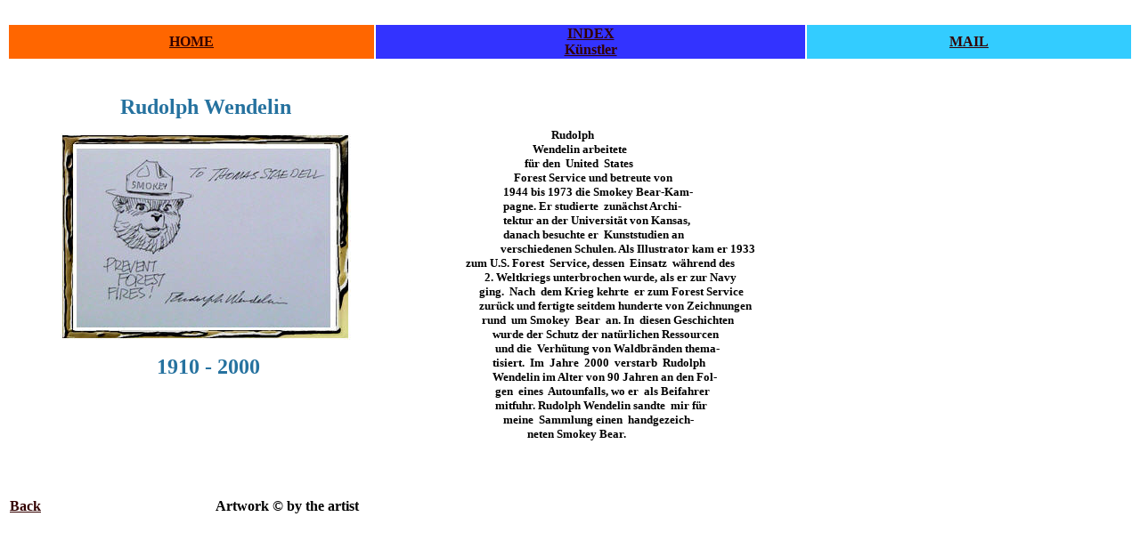

--- FILE ---
content_type: text/html
request_url: https://www.cyranos.ch/cowend-d.htm
body_size: 1821
content:
<!doctype html public "-//w3c//dtd html 4.0 transitional//en">
<html>
<head>
   <meta http-equiv="Content-Type" content="text/html; charset=iso-8859-1">
   <meta name="Author" content="Thomas Staedeli">
   <meta name="GENERATOR" content="Mozilla/4.75 [de] (Windows NT 5.0; U) [Netscape]">
   <meta name="Description" content="Biographie des Illustrator Rudolph Wendelin">
   <meta name="KeyWords" content="rudolph wendelin, comic, comic zeichner, cartoonist, graphiker, illustrator, illustratorin, cartoonistin, animationszeichner, animationszeichnerin, comiczeichnerin, karikaturist, karikaturistin, thomas staedeli">
   <title>Portr&auml;t des Illustrator Rudolph Wendelin by Thomas Staedeli</title>
</head>
<body text="#000000" bgcolor="#FFFFFF" link="#330000" vlink="#000000" alink="#330000">
&nbsp;
<center><table COLS=3 WIDTH="100%" >
<tr>
<td ALIGN=CENTER VALIGN=CENTER BGCOLOR="#FF6600"><b><font color="#FFFFFF"><a href="index.htm">HOME</a></font></b></td>

<td ALIGN=CENTER VALIGN=CENTER BGCOLOR="#3333FF"><b><font color="#FFFFFF"><a href="artists.htm">INDEX</a></font></b>
<br><b><font color="#FFFFFF"><a href="artists.htm">Künstler</a></font></b></td>

<td ALIGN=CENTER VALIGN=CENTER BGCOLOR="#33CCFF"><b><font color="#FFFFFF"><a href="contact.htm">MAIL</a></font></b></td>
</tr>
</table></center>

<br>&nbsp;
<center><table COLS=2 WIDTH="100%" >
<tr>
<td ALIGN=CENTER VALIGN=TOP WIDTH="35%"><b><font face="Century Schoolbook"><font color="#26729F"><font size=+2>Rudolph
Wendelin</font></font></font></b>
<p><img SRC="comwende.jpg" ALT="Rudolph Wendelin" BORDER=0 height=233 width=326>
<p><b><font face="Century Schoolbook"><font color="#26729F"><font size=+2>&nbsp;1910
- 2000</font></font></font></b></td>

<td ALIGN=LEFT VALIGN=TOP WIDTH="65%"><font color="#FFFFFF"><font size=+1>..</font></font>
<br><b><font face="Comic Sans MS"><font size=-1>&nbsp;&nbsp;&nbsp;&nbsp;&nbsp;&nbsp;&nbsp;&nbsp;&nbsp;&nbsp;&nbsp;&nbsp;&nbsp;&nbsp;&nbsp;&nbsp;&nbsp;&nbsp;&nbsp;&nbsp;&nbsp;&nbsp;&nbsp;&nbsp;&nbsp;&nbsp;&nbsp;&nbsp;&nbsp;&nbsp;&nbsp;&nbsp;&nbsp;&nbsp;&nbsp;&nbsp;&nbsp;&nbsp;&nbsp;&nbsp;&nbsp;&nbsp;&nbsp;&nbsp;&nbsp;&nbsp;&nbsp;</font></font></b>
<br><b><font face="Comic Sans MS"><font size=-1>&nbsp;&nbsp;&nbsp;&nbsp;&nbsp;&nbsp;&nbsp;&nbsp;&nbsp;&nbsp;&nbsp;&nbsp;&nbsp;&nbsp;&nbsp;&nbsp;&nbsp;&nbsp;&nbsp;&nbsp;&nbsp;&nbsp;&nbsp;&nbsp;&nbsp;&nbsp;&nbsp;&nbsp;&nbsp;&nbsp;&nbsp;&nbsp;&nbsp;&nbsp;&nbsp;&nbsp;&nbsp;&nbsp;&nbsp;&nbsp;&nbsp;&nbsp;&nbsp;&nbsp;&nbsp;&nbsp;&nbsp;&nbsp;&nbsp;&nbsp;&nbsp;&nbsp;&nbsp;&nbsp;
Rudolph&nbsp;</font></font></b>
<br><b><font face="Comic Sans MS"><font size=-1>&nbsp;&nbsp;&nbsp;&nbsp;&nbsp;&nbsp;&nbsp;&nbsp;&nbsp;&nbsp;&nbsp;&nbsp;&nbsp;&nbsp;&nbsp;&nbsp;&nbsp;&nbsp;&nbsp;&nbsp;&nbsp;&nbsp;&nbsp;&nbsp;&nbsp;&nbsp;&nbsp;&nbsp;&nbsp;&nbsp;&nbsp;&nbsp;&nbsp;&nbsp;&nbsp;&nbsp;&nbsp;&nbsp;&nbsp;&nbsp;&nbsp;&nbsp;&nbsp;&nbsp;&nbsp;&nbsp;&nbsp;
Wendelin arbeitete&nbsp;</font></font></b>
<br><b><font face="Comic Sans MS"><font size=-1>&nbsp;&nbsp;&nbsp;&nbsp;&nbsp;&nbsp;&nbsp;&nbsp;&nbsp;&nbsp;&nbsp;&nbsp;&nbsp;&nbsp;&nbsp;&nbsp;&nbsp;&nbsp;&nbsp;&nbsp;&nbsp;&nbsp;&nbsp;&nbsp;&nbsp;&nbsp;&nbsp;&nbsp;&nbsp;&nbsp;&nbsp;&nbsp;&nbsp;&nbsp;&nbsp;&nbsp;&nbsp;&nbsp;&nbsp;&nbsp;&nbsp;&nbsp;&nbsp;&nbsp;
f&uuml;r den&nbsp; United&nbsp; States&nbsp;</font></font></b>
<br><b><font face="Comic Sans MS"><font size=-1>&nbsp;&nbsp;&nbsp;&nbsp;&nbsp;&nbsp;&nbsp;&nbsp;&nbsp;&nbsp;&nbsp;&nbsp;&nbsp;&nbsp;&nbsp;&nbsp;&nbsp;&nbsp;&nbsp;&nbsp;&nbsp;&nbsp;&nbsp;&nbsp;&nbsp;&nbsp;&nbsp;&nbsp;&nbsp;&nbsp;&nbsp;&nbsp;&nbsp;&nbsp;&nbsp;&nbsp;&nbsp;&nbsp;&nbsp;&nbsp;
Forest Service und betreute von&nbsp;&nbsp;</font></font></b>
<br><b><font face="Comic Sans MS"><font size=-1>&nbsp;&nbsp;&nbsp;&nbsp;&nbsp;&nbsp;&nbsp;&nbsp;&nbsp;&nbsp;&nbsp;&nbsp;&nbsp;&nbsp;&nbsp;&nbsp;&nbsp;&nbsp;&nbsp;&nbsp;&nbsp;&nbsp;&nbsp;&nbsp;&nbsp;&nbsp;&nbsp;&nbsp;&nbsp;&nbsp;&nbsp;&nbsp;&nbsp;&nbsp;&nbsp;&nbsp;
1944 bis 1973 die Smokey Bear-Kam-</font></font></b>
<br><b><font face="Comic Sans MS"><font size=-1>&nbsp;&nbsp;&nbsp;&nbsp;&nbsp;&nbsp;&nbsp;&nbsp;&nbsp;&nbsp;&nbsp;&nbsp;&nbsp;&nbsp;&nbsp;&nbsp;&nbsp;&nbsp;&nbsp;&nbsp;&nbsp;&nbsp;&nbsp;&nbsp;&nbsp;&nbsp;&nbsp;&nbsp;&nbsp;&nbsp;&nbsp;&nbsp;&nbsp;&nbsp;&nbsp;&nbsp;
pagne. Er studierte&nbsp; zun&auml;chst Archi-</font></font></b>
<br><b><font face="Comic Sans MS"><font size=-1>&nbsp;&nbsp;&nbsp;&nbsp;&nbsp;&nbsp;&nbsp;&nbsp;&nbsp;&nbsp;&nbsp;&nbsp;&nbsp;&nbsp;&nbsp;&nbsp;&nbsp;&nbsp;&nbsp;&nbsp;&nbsp;&nbsp;&nbsp;&nbsp;&nbsp;&nbsp;&nbsp;&nbsp;&nbsp;&nbsp;&nbsp;&nbsp;&nbsp;&nbsp;&nbsp;&nbsp;
tektur an der Universit&auml;t von Kansas,&nbsp;</font></font></b>
<br><b><font face="Comic Sans MS"><font size=-1>&nbsp;&nbsp;&nbsp;&nbsp;&nbsp;&nbsp;&nbsp;&nbsp;&nbsp;&nbsp;&nbsp;&nbsp;&nbsp;&nbsp;&nbsp;&nbsp;&nbsp;&nbsp;&nbsp;&nbsp;&nbsp;&nbsp;&nbsp;&nbsp;&nbsp;&nbsp;&nbsp;&nbsp;&nbsp;&nbsp;&nbsp;&nbsp;&nbsp;&nbsp;&nbsp;&nbsp;
danach besuchte er&nbsp; Kunststudien an&nbsp;</font></font></b>
<br><b><font face="Comic Sans MS"><font size=-1>&nbsp;&nbsp;&nbsp;&nbsp;&nbsp;&nbsp;&nbsp;&nbsp;&nbsp;&nbsp;&nbsp;&nbsp;&nbsp;&nbsp;&nbsp;&nbsp;&nbsp;&nbsp;&nbsp;&nbsp;&nbsp;&nbsp;&nbsp;&nbsp;&nbsp;&nbsp;&nbsp;&nbsp;&nbsp;&nbsp;&nbsp;&nbsp;&nbsp;&nbsp;&nbsp;
verschiedenen Schulen. Als Illustrator kam er 1933&nbsp;</font></font></b>
<br><b><font face="Comic Sans MS"><font size=-1>&nbsp;&nbsp;&nbsp;&nbsp;&nbsp;&nbsp;&nbsp;&nbsp;&nbsp;&nbsp;&nbsp;&nbsp;&nbsp;&nbsp;&nbsp;&nbsp;&nbsp;&nbsp;&nbsp;&nbsp;&nbsp;&nbsp;
zum U.S. Forest&nbsp; Service, dessen&nbsp; Einsatz&nbsp; w&auml;hrend
des&nbsp;</font></font></b>
<br><b><font face="Comic Sans MS"><font size=-1>&nbsp;&nbsp;&nbsp;&nbsp;&nbsp;&nbsp;&nbsp;&nbsp;&nbsp;&nbsp;&nbsp;&nbsp;&nbsp;&nbsp;&nbsp;&nbsp;&nbsp;&nbsp;&nbsp;&nbsp;&nbsp;&nbsp;&nbsp;&nbsp;&nbsp;&nbsp;&nbsp;&nbsp;&nbsp;
2. Weltkriegs unterbrochen wurde, als er zur Navy&nbsp;</font></font></b>
<br><b><font face="Comic Sans MS"><font size=-1>&nbsp;&nbsp;&nbsp;&nbsp;&nbsp;&nbsp;&nbsp;&nbsp;&nbsp;&nbsp;&nbsp;&nbsp;&nbsp;&nbsp;&nbsp;&nbsp;&nbsp;&nbsp;&nbsp;&nbsp;&nbsp;&nbsp;&nbsp;&nbsp;&nbsp;&nbsp;&nbsp;
ging.&nbsp; Nach&nbsp; dem Krieg kehrte&nbsp; er zum Forest Service&nbsp;</font></font></b>
<br><b><font face="Comic Sans MS"><font size=-1>&nbsp;&nbsp;&nbsp;&nbsp;&nbsp;&nbsp;&nbsp;&nbsp;&nbsp;&nbsp;&nbsp;&nbsp;&nbsp;&nbsp;&nbsp;&nbsp;&nbsp;&nbsp;&nbsp;&nbsp;&nbsp;&nbsp;&nbsp;&nbsp;&nbsp;&nbsp;&nbsp;
zur&uuml;ck und fertigte seitdem hunderte von Zeichnungen&nbsp;</font></font></b>
<br><b><font face="Comic Sans MS"><font size=-1>&nbsp;&nbsp;&nbsp;&nbsp;&nbsp;&nbsp;&nbsp;&nbsp;&nbsp;&nbsp;&nbsp;&nbsp;&nbsp;&nbsp;&nbsp;&nbsp;&nbsp;&nbsp;&nbsp;&nbsp;&nbsp;&nbsp;&nbsp;&nbsp;&nbsp;&nbsp;&nbsp;&nbsp;
rund&nbsp; um Smokey&nbsp; Bear&nbsp; an. In&nbsp; diesen Geschichten&nbsp;</font></font></b>
<br><b><font face="Comic Sans MS"><font size=-1>&nbsp;&nbsp;&nbsp;&nbsp;&nbsp;&nbsp;&nbsp;&nbsp;&nbsp;&nbsp;&nbsp;&nbsp;&nbsp;&nbsp;&nbsp;&nbsp;&nbsp;&nbsp;&nbsp;&nbsp;&nbsp;&nbsp;&nbsp;&nbsp;&nbsp;&nbsp;&nbsp;&nbsp;&nbsp;&nbsp;&nbsp;&nbsp;
wurde der Schutz der nat&uuml;rlichen Ressourcen&nbsp;</font></font></b>
<br><b><font face="Comic Sans MS"><font size=-1>&nbsp;&nbsp;&nbsp;&nbsp;&nbsp;&nbsp;&nbsp;&nbsp;&nbsp;&nbsp;&nbsp;&nbsp;&nbsp;&nbsp;&nbsp;&nbsp;&nbsp;&nbsp;&nbsp;&nbsp;&nbsp;&nbsp;&nbsp;&nbsp;&nbsp;&nbsp;&nbsp;&nbsp;&nbsp;&nbsp;&nbsp;&nbsp;&nbsp;
und die&nbsp; Verh&uuml;tung von Waldbr&auml;nden thema-</font></font></b>
<br><b><font face="Comic Sans MS"><font size=-1>&nbsp;&nbsp;&nbsp;&nbsp;&nbsp;&nbsp;&nbsp;&nbsp;&nbsp;&nbsp;&nbsp;&nbsp;&nbsp;&nbsp;&nbsp;&nbsp;&nbsp;&nbsp;&nbsp;&nbsp;&nbsp;&nbsp;&nbsp;&nbsp;&nbsp;&nbsp;&nbsp;&nbsp;&nbsp;&nbsp;&nbsp;&nbsp;
tisiert.&nbsp; Im&nbsp; Jahre&nbsp; 2000&nbsp; verstarb&nbsp; Rudolph&nbsp;</font></font></b>
<br><b><font face="Comic Sans MS"><font size=-1>&nbsp;&nbsp;&nbsp;&nbsp;&nbsp;&nbsp;&nbsp;&nbsp;&nbsp;&nbsp;&nbsp;&nbsp;&nbsp;&nbsp;&nbsp;&nbsp;&nbsp;&nbsp;&nbsp;&nbsp;&nbsp;&nbsp;&nbsp;&nbsp;&nbsp;&nbsp;&nbsp;&nbsp;&nbsp;&nbsp;&nbsp;&nbsp;
Wendelin im Alter von 90 Jahren an den Fol-</font></font></b>
<br><b><font face="Comic Sans MS"><font size=-1>&nbsp;&nbsp;&nbsp;&nbsp;&nbsp;&nbsp;&nbsp;&nbsp;&nbsp;&nbsp;&nbsp;&nbsp;&nbsp;&nbsp;&nbsp;&nbsp;&nbsp;&nbsp;&nbsp;&nbsp;&nbsp;&nbsp;&nbsp;&nbsp;&nbsp;&nbsp;&nbsp;&nbsp;&nbsp;&nbsp;&nbsp;&nbsp;&nbsp;
gen&nbsp; eines&nbsp; Autounfalls, wo er&nbsp; als Beifahrer&nbsp;</font></font></b>
<br><b><font face="Comic Sans MS"><font size=-1>&nbsp;&nbsp;&nbsp;&nbsp;&nbsp;&nbsp;&nbsp;&nbsp;&nbsp;&nbsp;&nbsp;&nbsp;&nbsp;&nbsp;&nbsp;&nbsp;&nbsp;&nbsp;&nbsp;&nbsp;&nbsp;&nbsp;&nbsp;&nbsp;&nbsp;&nbsp;&nbsp;&nbsp;&nbsp;&nbsp;&nbsp;&nbsp;&nbsp;
mitfuhr. Rudolph Wendelin sandte&nbsp; mir f&uuml;r&nbsp;</font></font></b>
<br><b><font face="Comic Sans MS"><font size=-1>&nbsp;&nbsp;&nbsp;&nbsp;&nbsp;&nbsp;&nbsp;&nbsp;&nbsp;&nbsp;&nbsp;&nbsp;&nbsp;&nbsp;&nbsp;&nbsp;&nbsp;&nbsp;&nbsp;&nbsp;&nbsp;&nbsp;&nbsp;&nbsp;&nbsp;&nbsp;&nbsp;&nbsp;&nbsp;&nbsp;&nbsp;&nbsp;&nbsp;&nbsp;&nbsp;&nbsp;
meine&nbsp; Sammlung einen&nbsp; handgezeich-</font></font></b>
<br><b><font face="Comic Sans MS"><font size=-1>&nbsp;&nbsp;&nbsp;&nbsp;&nbsp;&nbsp;&nbsp;&nbsp;&nbsp;&nbsp;&nbsp;&nbsp;&nbsp;&nbsp;&nbsp;&nbsp;&nbsp;&nbsp;&nbsp;&nbsp;&nbsp;&nbsp;&nbsp;&nbsp;&nbsp;&nbsp;&nbsp;&nbsp;&nbsp;&nbsp;&nbsp;&nbsp;&nbsp;&nbsp;&nbsp;&nbsp;&nbsp;&nbsp;&nbsp;&nbsp;&nbsp;&nbsp;&nbsp;&nbsp;&nbsp;
neten Smokey Bear.</font></font></b></td>
</tr>
</table></center>

<br>&nbsp;
<table COLS=1 WIDTH="60" >
<tr>
<br>&nbsp;<table style="background-color: white; width: 100%;" cols="1"><tbody><tr><td style="background-color: white; text-align: left;"><b><a href="artists.htm">Back</a><span style="color: white;">.................................................</span>Artwork © by the artist</b></td>
</tr>
</table>

<br>&nbsp;
</body>
</html>
